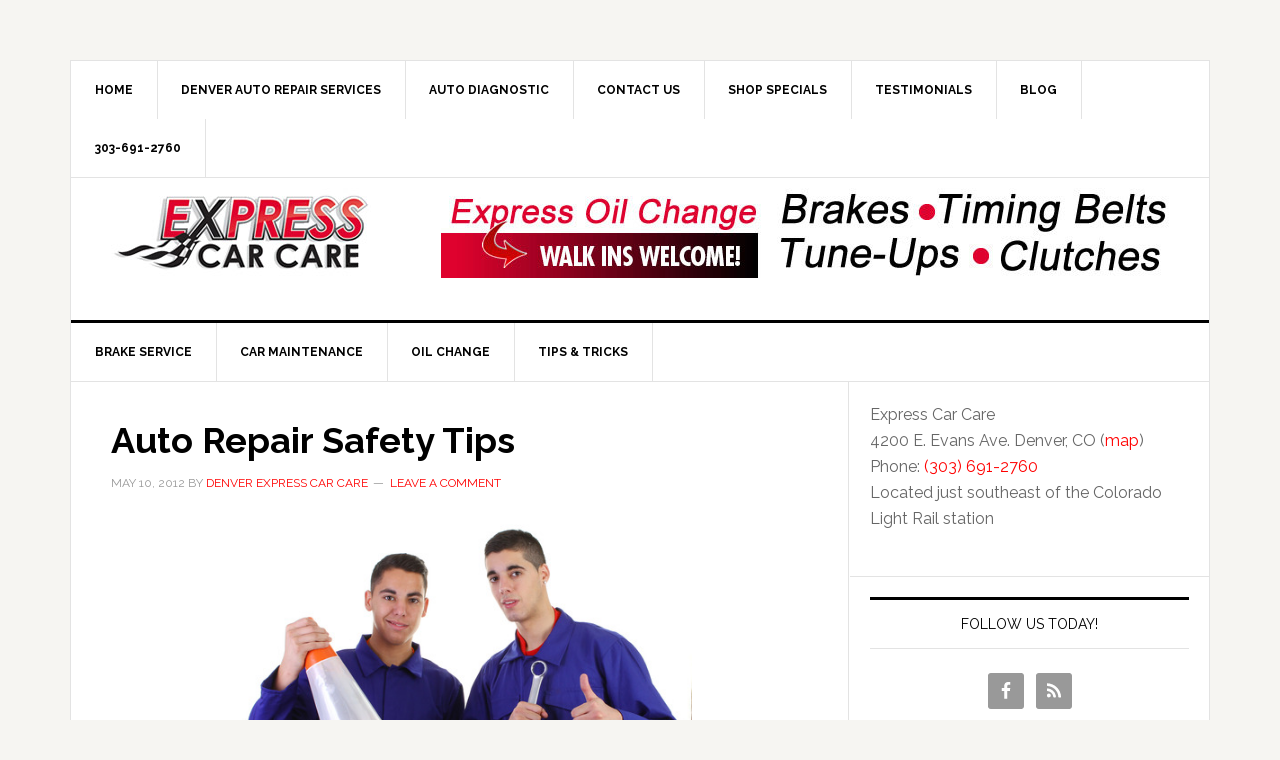

--- FILE ---
content_type: text/html; charset=UTF-8
request_url: https://denverexpresscare.com/tag/auto-repair-safety-tips
body_size: 11178
content:
<!DOCTYPE html>
<html dir="ltr" lang="en-US" prefix="og: http://ogp.me/ns# fb: http://ogp.me/ns/fb#">
<head >
<meta charset="UTF-8" />
<meta name="viewport" content="width=device-width, initial-scale=1" />
<title>Auto Repair Safety Tips | Express Car Care of Denver</title>

		<!-- All in One SEO 4.6.7.1 - aioseo.com -->
		<meta name="robots" content="max-image-preview:large" />
		<meta name="keywords" content="auto repair safety tips" />
		<link rel="canonical" href="https://denverexpresscare.com/tag/auto-repair-safety-tips" />
		<meta name="generator" content="All in One SEO (AIOSEO) 4.6.7.1" />
		<script type="application/ld+json" class="aioseo-schema">
			{"@context":"https:\/\/schema.org","@graph":[{"@type":"BreadcrumbList","@id":"https:\/\/denverexpresscare.com\/tag\/auto-repair-safety-tips#breadcrumblist","itemListElement":[{"@type":"ListItem","@id":"https:\/\/denverexpresscare.com\/#listItem","position":1,"name":"Home","item":"https:\/\/denverexpresscare.com\/","nextItem":"https:\/\/denverexpresscare.com\/tag\/auto-repair-safety-tips#listItem"},{"@type":"ListItem","@id":"https:\/\/denverexpresscare.com\/tag\/auto-repair-safety-tips#listItem","position":2,"name":"Auto Repair Safety Tips","previousItem":"https:\/\/denverexpresscare.com\/#listItem"}]},{"@type":"CollectionPage","@id":"https:\/\/denverexpresscare.com\/tag\/auto-repair-safety-tips#collectionpage","url":"https:\/\/denverexpresscare.com\/tag\/auto-repair-safety-tips","name":"Auto Repair Safety Tips | Express Car Care of Denver","inLanguage":"en-US","isPartOf":{"@id":"https:\/\/denverexpresscare.com\/#website"},"breadcrumb":{"@id":"https:\/\/denverexpresscare.com\/tag\/auto-repair-safety-tips#breadcrumblist"}},{"@type":"Organization","@id":"https:\/\/denverexpresscare.com\/#organization","name":"Express Car Care of Denver","description":"\"Denver's Best Auto Repair and Quick Lube\"","url":"https:\/\/denverexpresscare.com\/"},{"@type":"WebSite","@id":"https:\/\/denverexpresscare.com\/#website","url":"https:\/\/denverexpresscare.com\/","name":"Express Car Care of Denver","description":"\"Denver's Best Auto Repair and Quick Lube\"","inLanguage":"en-US","publisher":{"@id":"https:\/\/denverexpresscare.com\/#organization"}}]}
		</script>
		<!-- All in One SEO -->

<link rel='dns-prefetch' href='//fonts.googleapis.com' />
<link rel="alternate" type="application/rss+xml" title="Express Car Care of Denver &raquo; Feed" href="https://denverexpresscare.com/feed" />
<link rel="alternate" type="application/rss+xml" title="Express Car Care of Denver &raquo; Comments Feed" href="https://denverexpresscare.com/comments/feed" />
<link rel="alternate" type="application/rss+xml" title="Express Car Care of Denver &raquo; Auto Repair Safety Tips Tag Feed" href="https://denverexpresscare.com/tag/auto-repair-safety-tips/feed" />
<style id='wp-img-auto-sizes-contain-inline-css' type='text/css'>
img:is([sizes=auto i],[sizes^="auto," i]){contain-intrinsic-size:3000px 1500px}
/*# sourceURL=wp-img-auto-sizes-contain-inline-css */
</style>
<link rel='stylesheet' id='news-pro-theme-css' href='https://denverexpresscare.com/wp-content/themes/news-pro/style.css?ver=3.0.1' type='text/css' media='all' />
<style id='wp-emoji-styles-inline-css' type='text/css'>

	img.wp-smiley, img.emoji {
		display: inline !important;
		border: none !important;
		box-shadow: none !important;
		height: 1em !important;
		width: 1em !important;
		margin: 0 0.07em !important;
		vertical-align: -0.1em !important;
		background: none !important;
		padding: 0 !important;
	}
/*# sourceURL=wp-emoji-styles-inline-css */
</style>
<style id='wp-block-library-inline-css' type='text/css'>
:root{--wp-block-synced-color:#7a00df;--wp-block-synced-color--rgb:122,0,223;--wp-bound-block-color:var(--wp-block-synced-color);--wp-editor-canvas-background:#ddd;--wp-admin-theme-color:#007cba;--wp-admin-theme-color--rgb:0,124,186;--wp-admin-theme-color-darker-10:#006ba1;--wp-admin-theme-color-darker-10--rgb:0,107,160.5;--wp-admin-theme-color-darker-20:#005a87;--wp-admin-theme-color-darker-20--rgb:0,90,135;--wp-admin-border-width-focus:2px}@media (min-resolution:192dpi){:root{--wp-admin-border-width-focus:1.5px}}.wp-element-button{cursor:pointer}:root .has-very-light-gray-background-color{background-color:#eee}:root .has-very-dark-gray-background-color{background-color:#313131}:root .has-very-light-gray-color{color:#eee}:root .has-very-dark-gray-color{color:#313131}:root .has-vivid-green-cyan-to-vivid-cyan-blue-gradient-background{background:linear-gradient(135deg,#00d084,#0693e3)}:root .has-purple-crush-gradient-background{background:linear-gradient(135deg,#34e2e4,#4721fb 50%,#ab1dfe)}:root .has-hazy-dawn-gradient-background{background:linear-gradient(135deg,#faaca8,#dad0ec)}:root .has-subdued-olive-gradient-background{background:linear-gradient(135deg,#fafae1,#67a671)}:root .has-atomic-cream-gradient-background{background:linear-gradient(135deg,#fdd79a,#004a59)}:root .has-nightshade-gradient-background{background:linear-gradient(135deg,#330968,#31cdcf)}:root .has-midnight-gradient-background{background:linear-gradient(135deg,#020381,#2874fc)}:root{--wp--preset--font-size--normal:16px;--wp--preset--font-size--huge:42px}.has-regular-font-size{font-size:1em}.has-larger-font-size{font-size:2.625em}.has-normal-font-size{font-size:var(--wp--preset--font-size--normal)}.has-huge-font-size{font-size:var(--wp--preset--font-size--huge)}.has-text-align-center{text-align:center}.has-text-align-left{text-align:left}.has-text-align-right{text-align:right}.has-fit-text{white-space:nowrap!important}#end-resizable-editor-section{display:none}.aligncenter{clear:both}.items-justified-left{justify-content:flex-start}.items-justified-center{justify-content:center}.items-justified-right{justify-content:flex-end}.items-justified-space-between{justify-content:space-between}.screen-reader-text{border:0;clip-path:inset(50%);height:1px;margin:-1px;overflow:hidden;padding:0;position:absolute;width:1px;word-wrap:normal!important}.screen-reader-text:focus{background-color:#ddd;clip-path:none;color:#444;display:block;font-size:1em;height:auto;left:5px;line-height:normal;padding:15px 23px 14px;text-decoration:none;top:5px;width:auto;z-index:100000}html :where(.has-border-color){border-style:solid}html :where([style*=border-top-color]){border-top-style:solid}html :where([style*=border-right-color]){border-right-style:solid}html :where([style*=border-bottom-color]){border-bottom-style:solid}html :where([style*=border-left-color]){border-left-style:solid}html :where([style*=border-width]){border-style:solid}html :where([style*=border-top-width]){border-top-style:solid}html :where([style*=border-right-width]){border-right-style:solid}html :where([style*=border-bottom-width]){border-bottom-style:solid}html :where([style*=border-left-width]){border-left-style:solid}html :where(img[class*=wp-image-]){height:auto;max-width:100%}:where(figure){margin:0 0 1em}html :where(.is-position-sticky){--wp-admin--admin-bar--position-offset:var(--wp-admin--admin-bar--height,0px)}@media screen and (max-width:600px){html :where(.is-position-sticky){--wp-admin--admin-bar--position-offset:0px}}

/*# sourceURL=wp-block-library-inline-css */
</style><style id='wp-block-paragraph-inline-css' type='text/css'>
.is-small-text{font-size:.875em}.is-regular-text{font-size:1em}.is-large-text{font-size:2.25em}.is-larger-text{font-size:3em}.has-drop-cap:not(:focus):first-letter{float:left;font-size:8.4em;font-style:normal;font-weight:100;line-height:.68;margin:.05em .1em 0 0;text-transform:uppercase}body.rtl .has-drop-cap:not(:focus):first-letter{float:none;margin-left:.1em}p.has-drop-cap.has-background{overflow:hidden}:root :where(p.has-background){padding:1.25em 2.375em}:where(p.has-text-color:not(.has-link-color)) a{color:inherit}p.has-text-align-left[style*="writing-mode:vertical-lr"],p.has-text-align-right[style*="writing-mode:vertical-rl"]{rotate:180deg}
/*# sourceURL=https://denverexpresscare.com/wp-includes/blocks/paragraph/style.min.css */
</style>
<style id='global-styles-inline-css' type='text/css'>
:root{--wp--preset--aspect-ratio--square: 1;--wp--preset--aspect-ratio--4-3: 4/3;--wp--preset--aspect-ratio--3-4: 3/4;--wp--preset--aspect-ratio--3-2: 3/2;--wp--preset--aspect-ratio--2-3: 2/3;--wp--preset--aspect-ratio--16-9: 16/9;--wp--preset--aspect-ratio--9-16: 9/16;--wp--preset--color--black: #000000;--wp--preset--color--cyan-bluish-gray: #abb8c3;--wp--preset--color--white: #ffffff;--wp--preset--color--pale-pink: #f78da7;--wp--preset--color--vivid-red: #cf2e2e;--wp--preset--color--luminous-vivid-orange: #ff6900;--wp--preset--color--luminous-vivid-amber: #fcb900;--wp--preset--color--light-green-cyan: #7bdcb5;--wp--preset--color--vivid-green-cyan: #00d084;--wp--preset--color--pale-cyan-blue: #8ed1fc;--wp--preset--color--vivid-cyan-blue: #0693e3;--wp--preset--color--vivid-purple: #9b51e0;--wp--preset--gradient--vivid-cyan-blue-to-vivid-purple: linear-gradient(135deg,rgb(6,147,227) 0%,rgb(155,81,224) 100%);--wp--preset--gradient--light-green-cyan-to-vivid-green-cyan: linear-gradient(135deg,rgb(122,220,180) 0%,rgb(0,208,130) 100%);--wp--preset--gradient--luminous-vivid-amber-to-luminous-vivid-orange: linear-gradient(135deg,rgb(252,185,0) 0%,rgb(255,105,0) 100%);--wp--preset--gradient--luminous-vivid-orange-to-vivid-red: linear-gradient(135deg,rgb(255,105,0) 0%,rgb(207,46,46) 100%);--wp--preset--gradient--very-light-gray-to-cyan-bluish-gray: linear-gradient(135deg,rgb(238,238,238) 0%,rgb(169,184,195) 100%);--wp--preset--gradient--cool-to-warm-spectrum: linear-gradient(135deg,rgb(74,234,220) 0%,rgb(151,120,209) 20%,rgb(207,42,186) 40%,rgb(238,44,130) 60%,rgb(251,105,98) 80%,rgb(254,248,76) 100%);--wp--preset--gradient--blush-light-purple: linear-gradient(135deg,rgb(255,206,236) 0%,rgb(152,150,240) 100%);--wp--preset--gradient--blush-bordeaux: linear-gradient(135deg,rgb(254,205,165) 0%,rgb(254,45,45) 50%,rgb(107,0,62) 100%);--wp--preset--gradient--luminous-dusk: linear-gradient(135deg,rgb(255,203,112) 0%,rgb(199,81,192) 50%,rgb(65,88,208) 100%);--wp--preset--gradient--pale-ocean: linear-gradient(135deg,rgb(255,245,203) 0%,rgb(182,227,212) 50%,rgb(51,167,181) 100%);--wp--preset--gradient--electric-grass: linear-gradient(135deg,rgb(202,248,128) 0%,rgb(113,206,126) 100%);--wp--preset--gradient--midnight: linear-gradient(135deg,rgb(2,3,129) 0%,rgb(40,116,252) 100%);--wp--preset--font-size--small: 13px;--wp--preset--font-size--medium: 20px;--wp--preset--font-size--large: 36px;--wp--preset--font-size--x-large: 42px;--wp--preset--spacing--20: 0.44rem;--wp--preset--spacing--30: 0.67rem;--wp--preset--spacing--40: 1rem;--wp--preset--spacing--50: 1.5rem;--wp--preset--spacing--60: 2.25rem;--wp--preset--spacing--70: 3.38rem;--wp--preset--spacing--80: 5.06rem;--wp--preset--shadow--natural: 6px 6px 9px rgba(0, 0, 0, 0.2);--wp--preset--shadow--deep: 12px 12px 50px rgba(0, 0, 0, 0.4);--wp--preset--shadow--sharp: 6px 6px 0px rgba(0, 0, 0, 0.2);--wp--preset--shadow--outlined: 6px 6px 0px -3px rgb(255, 255, 255), 6px 6px rgb(0, 0, 0);--wp--preset--shadow--crisp: 6px 6px 0px rgb(0, 0, 0);}:where(.is-layout-flex){gap: 0.5em;}:where(.is-layout-grid){gap: 0.5em;}body .is-layout-flex{display: flex;}.is-layout-flex{flex-wrap: wrap;align-items: center;}.is-layout-flex > :is(*, div){margin: 0;}body .is-layout-grid{display: grid;}.is-layout-grid > :is(*, div){margin: 0;}:where(.wp-block-columns.is-layout-flex){gap: 2em;}:where(.wp-block-columns.is-layout-grid){gap: 2em;}:where(.wp-block-post-template.is-layout-flex){gap: 1.25em;}:where(.wp-block-post-template.is-layout-grid){gap: 1.25em;}.has-black-color{color: var(--wp--preset--color--black) !important;}.has-cyan-bluish-gray-color{color: var(--wp--preset--color--cyan-bluish-gray) !important;}.has-white-color{color: var(--wp--preset--color--white) !important;}.has-pale-pink-color{color: var(--wp--preset--color--pale-pink) !important;}.has-vivid-red-color{color: var(--wp--preset--color--vivid-red) !important;}.has-luminous-vivid-orange-color{color: var(--wp--preset--color--luminous-vivid-orange) !important;}.has-luminous-vivid-amber-color{color: var(--wp--preset--color--luminous-vivid-amber) !important;}.has-light-green-cyan-color{color: var(--wp--preset--color--light-green-cyan) !important;}.has-vivid-green-cyan-color{color: var(--wp--preset--color--vivid-green-cyan) !important;}.has-pale-cyan-blue-color{color: var(--wp--preset--color--pale-cyan-blue) !important;}.has-vivid-cyan-blue-color{color: var(--wp--preset--color--vivid-cyan-blue) !important;}.has-vivid-purple-color{color: var(--wp--preset--color--vivid-purple) !important;}.has-black-background-color{background-color: var(--wp--preset--color--black) !important;}.has-cyan-bluish-gray-background-color{background-color: var(--wp--preset--color--cyan-bluish-gray) !important;}.has-white-background-color{background-color: var(--wp--preset--color--white) !important;}.has-pale-pink-background-color{background-color: var(--wp--preset--color--pale-pink) !important;}.has-vivid-red-background-color{background-color: var(--wp--preset--color--vivid-red) !important;}.has-luminous-vivid-orange-background-color{background-color: var(--wp--preset--color--luminous-vivid-orange) !important;}.has-luminous-vivid-amber-background-color{background-color: var(--wp--preset--color--luminous-vivid-amber) !important;}.has-light-green-cyan-background-color{background-color: var(--wp--preset--color--light-green-cyan) !important;}.has-vivid-green-cyan-background-color{background-color: var(--wp--preset--color--vivid-green-cyan) !important;}.has-pale-cyan-blue-background-color{background-color: var(--wp--preset--color--pale-cyan-blue) !important;}.has-vivid-cyan-blue-background-color{background-color: var(--wp--preset--color--vivid-cyan-blue) !important;}.has-vivid-purple-background-color{background-color: var(--wp--preset--color--vivid-purple) !important;}.has-black-border-color{border-color: var(--wp--preset--color--black) !important;}.has-cyan-bluish-gray-border-color{border-color: var(--wp--preset--color--cyan-bluish-gray) !important;}.has-white-border-color{border-color: var(--wp--preset--color--white) !important;}.has-pale-pink-border-color{border-color: var(--wp--preset--color--pale-pink) !important;}.has-vivid-red-border-color{border-color: var(--wp--preset--color--vivid-red) !important;}.has-luminous-vivid-orange-border-color{border-color: var(--wp--preset--color--luminous-vivid-orange) !important;}.has-luminous-vivid-amber-border-color{border-color: var(--wp--preset--color--luminous-vivid-amber) !important;}.has-light-green-cyan-border-color{border-color: var(--wp--preset--color--light-green-cyan) !important;}.has-vivid-green-cyan-border-color{border-color: var(--wp--preset--color--vivid-green-cyan) !important;}.has-pale-cyan-blue-border-color{border-color: var(--wp--preset--color--pale-cyan-blue) !important;}.has-vivid-cyan-blue-border-color{border-color: var(--wp--preset--color--vivid-cyan-blue) !important;}.has-vivid-purple-border-color{border-color: var(--wp--preset--color--vivid-purple) !important;}.has-vivid-cyan-blue-to-vivid-purple-gradient-background{background: var(--wp--preset--gradient--vivid-cyan-blue-to-vivid-purple) !important;}.has-light-green-cyan-to-vivid-green-cyan-gradient-background{background: var(--wp--preset--gradient--light-green-cyan-to-vivid-green-cyan) !important;}.has-luminous-vivid-amber-to-luminous-vivid-orange-gradient-background{background: var(--wp--preset--gradient--luminous-vivid-amber-to-luminous-vivid-orange) !important;}.has-luminous-vivid-orange-to-vivid-red-gradient-background{background: var(--wp--preset--gradient--luminous-vivid-orange-to-vivid-red) !important;}.has-very-light-gray-to-cyan-bluish-gray-gradient-background{background: var(--wp--preset--gradient--very-light-gray-to-cyan-bluish-gray) !important;}.has-cool-to-warm-spectrum-gradient-background{background: var(--wp--preset--gradient--cool-to-warm-spectrum) !important;}.has-blush-light-purple-gradient-background{background: var(--wp--preset--gradient--blush-light-purple) !important;}.has-blush-bordeaux-gradient-background{background: var(--wp--preset--gradient--blush-bordeaux) !important;}.has-luminous-dusk-gradient-background{background: var(--wp--preset--gradient--luminous-dusk) !important;}.has-pale-ocean-gradient-background{background: var(--wp--preset--gradient--pale-ocean) !important;}.has-electric-grass-gradient-background{background: var(--wp--preset--gradient--electric-grass) !important;}.has-midnight-gradient-background{background: var(--wp--preset--gradient--midnight) !important;}.has-small-font-size{font-size: var(--wp--preset--font-size--small) !important;}.has-medium-font-size{font-size: var(--wp--preset--font-size--medium) !important;}.has-large-font-size{font-size: var(--wp--preset--font-size--large) !important;}.has-x-large-font-size{font-size: var(--wp--preset--font-size--x-large) !important;}
/*# sourceURL=global-styles-inline-css */
</style>

<style id='classic-theme-styles-inline-css' type='text/css'>
/*! This file is auto-generated */
.wp-block-button__link{color:#fff;background-color:#32373c;border-radius:9999px;box-shadow:none;text-decoration:none;padding:calc(.667em + 2px) calc(1.333em + 2px);font-size:1.125em}.wp-block-file__button{background:#32373c;color:#fff;text-decoration:none}
/*# sourceURL=/wp-includes/css/classic-themes.min.css */
</style>
<link rel='stylesheet' id='contact-form-7-css' href='https://denverexpresscare.com/wp-content/plugins/contact-form-7/includes/css/styles.css?ver=5.5.6' type='text/css' media='all' />
<link rel='stylesheet' id='google-fonts-css' href='//fonts.googleapis.com/css?family=Raleway%3A400%2C700%7CPathway+Gothic+One&#038;ver=3.0.1' type='text/css' media='all' />
<link rel='stylesheet' id='simple-social-icons-font-css' href='https://denverexpresscare.com/wp-content/plugins/simple-social-icons/css/style.css?ver=3.0.2' type='text/css' media='all' />
<link rel="https://api.w.org/" href="https://denverexpresscare.com/wp-json/" /><link rel="alternate" title="JSON" type="application/json" href="https://denverexpresscare.com/wp-json/wp/v2/tags/159" /><link rel="EditURI" type="application/rsd+xml" title="RSD" href="https://denverexpresscare.com/xmlrpc.php?rsd" />

<meta name="google-site-verification" content="nG-hl3ZKOS8yPhGOO-Hq60Yda1ZiwoweYDT7ne6qCl8" /><link rel="icon" href="https://denverexpresscare.com/wp-content/themes/news-pro/images/favicon.ico" />
<style type="text/css">.site-title a { background: url(https://denverexpresscare.com/wp-content/uploads/2014/08/logo.jpg) no-repeat !important; }</style>

<!-- START - Open Graph and Twitter Card Tags 3.3.3 -->
 <!-- Facebook Open Graph -->
  <meta property="og:locale" content="en_US"/>
  <meta property="og:site_name" content="Express Car Care of Denver"/>
  <meta property="og:title" content="Auto Repair Safety Tips"/>
  <meta property="og:url" content="https://denverexpresscare.com/tag/auto-repair-safety-tips"/>
  <meta property="og:type" content="article"/>
  <meta property="og:description" content="&quot;Denver&#039;s Best Auto Repair and Quick Lube&quot;"/>
 <!-- Google+ / Schema.org -->
  <meta itemprop="name" content="Auto Repair Safety Tips"/>
  <meta itemprop="headline" content="Auto Repair Safety Tips"/>
  <meta itemprop="description" content="&quot;Denver&#039;s Best Auto Repair and Quick Lube&quot;"/>
  <!--<meta itemprop="publisher" content="Express Car Care of Denver"/>--> <!-- To solve: The attribute publisher.itemtype has an invalid value -->
 <!-- Twitter Cards -->
  <meta name="twitter:title" content="Auto Repair Safety Tips"/>
  <meta name="twitter:url" content="https://denverexpresscare.com/tag/auto-repair-safety-tips"/>
  <meta name="twitter:description" content="&quot;Denver&#039;s Best Auto Repair and Quick Lube&quot;"/>
  <meta name="twitter:card" content="summary_large_image"/>
 <!-- SEO -->
 <!-- Misc. tags -->
 <!-- is_tag -->
<!-- END - Open Graph and Twitter Card Tags 3.3.3 -->
	
</head>
<body data-rsssl=1 class="archive tag tag-auto-repair-safety-tips tag-159 wp-theme-genesis wp-child-theme-news-pro custom-header header-image content-sidebar genesis-breadcrumbs-hidden genesis-footer-widgets-visible" itemscope itemtype="https://schema.org/WebPage"><!-- Google tag (gtag.js) -->
<script async src="https://www.googletagmanager.com/gtag/js?id=G-TPRBJVXZKM"></script>
<script>
  window.dataLayer = window.dataLayer || [];
  function gtag(){dataLayer.push(arguments);}
  gtag('js', new Date());

  gtag('config', 'G-TPRBJVXZKM');
</script><div class="site-container"><nav class="nav-secondary" aria-label="Secondary" itemscope itemtype="https://schema.org/SiteNavigationElement"><div class="wrap"><ul id="menu-main" class="menu genesis-nav-menu menu-secondary"><li id="menu-item-1905" class="menu-item menu-item-type-post_type menu-item-object-page menu-item-home menu-item-1905"><a href="https://denverexpresscare.com/" itemprop="url"><span itemprop="name">Home</span></a></li>
<li id="menu-item-1908" class="menu-item menu-item-type-post_type menu-item-object-page menu-item-has-children menu-item-1908"><a href="https://denverexpresscare.com/our-services" itemprop="url"><span itemprop="name">Denver Auto Repair Services</span></a>
<ul class="sub-menu">
	<li id="menu-item-1916" class="menu-item menu-item-type-post_type menu-item-object-page menu-item-1916"><a href="https://denverexpresscare.com/our-services/full-service-oil-change" itemprop="url"><span itemprop="name">Full Service Oil Change</span></a></li>
	<li id="menu-item-4929" class="menu-item menu-item-type-custom menu-item-object-custom menu-item-has-children menu-item-4929"><a href="#" itemprop="url"><span itemprop="name">Expert Mechanics</span></a>
	<ul class="sub-menu">
		<li id="menu-item-4927" class="menu-item menu-item-type-post_type menu-item-object-page menu-item-4927"><a href="https://denverexpresscare.com/expert-honda-mechanics" itemprop="url"><span itemprop="name">Expert Honda Mechanics</span></a></li>
		<li id="menu-item-4926" class="menu-item menu-item-type-post_type menu-item-object-page menu-item-4926"><a href="https://denverexpresscare.com/expert-toyota-mechanics" itemprop="url"><span itemprop="name">Expert Toyota Mechanics</span></a></li>
		<li id="menu-item-4928" class="menu-item menu-item-type-post_type menu-item-object-page menu-item-4928"><a href="https://denverexpresscare.com/expert-subaru-mechanics" itemprop="url"><span itemprop="name">Expert Subaru Mechanics</span></a></li>
	</ul>
</li>
	<li id="menu-item-1910" class="menu-item menu-item-type-post_type menu-item-object-page menu-item-1910"><a href="https://denverexpresscare.com/our-services/automatic-transmission" itemprop="url"><span itemprop="name">Automatic Transmission</span></a></li>
	<li id="menu-item-1915" class="menu-item menu-item-type-post_type menu-item-object-page menu-item-1915"><a href="https://denverexpresscare.com/our-services/fuel-system-cleaning" itemprop="url"><span itemprop="name">Fuel System Cleaning</span></a></li>
	<li id="menu-item-1918" class="menu-item menu-item-type-post_type menu-item-object-page menu-item-1918"><a href="https://denverexpresscare.com/our-services/cooling-system-service" itemprop="url"><span itemprop="name">Radiator Flush Service</span></a></li>
	<li id="menu-item-1922" class="menu-item menu-item-type-post_type menu-item-object-page menu-item-1922"><a href="https://denverexpresscare.com/our-services/wiper-blades" itemprop="url"><span itemprop="name">Wiper Blades</span></a></li>
	<li id="menu-item-1909" class="menu-item menu-item-type-post_type menu-item-object-page menu-item-1909"><a href="https://denverexpresscare.com/our-services/air-filter" itemprop="url"><span itemprop="name">Air Filter</span></a></li>
	<li id="menu-item-1912" class="menu-item menu-item-type-post_type menu-item-object-page menu-item-1912"><a href="https://denverexpresscare.com/our-services/cabin-air-filter" itemprop="url"><span itemprop="name">Cabin Air Filter</span></a></li>
	<li id="menu-item-1917" class="menu-item menu-item-type-post_type menu-item-object-page menu-item-1917"><a href="https://denverexpresscare.com/our-services/gearbox-service" itemprop="url"><span itemprop="name">Gearbox Service</span></a></li>
	<li id="menu-item-1911" class="menu-item menu-item-type-post_type menu-item-object-page menu-item-1911"><a href="https://denverexpresscare.com/our-services/brake-repair" itemprop="url"><span itemprop="name">Brake Repair</span></a></li>
	<li id="menu-item-4831" class="menu-item menu-item-type-post_type menu-item-object-page menu-item-4831"><a href="https://denverexpresscare.com/clutch-repair" itemprop="url"><span itemprop="name">Clutch Repair</span></a></li>
	<li id="menu-item-1914" class="menu-item menu-item-type-post_type menu-item-object-page menu-item-1914"><a href="https://denverexpresscare.com/our-services/cv-boots" itemprop="url"><span itemprop="name">CV Boots</span></a></li>
	<li id="menu-item-1921" class="menu-item menu-item-type-post_type menu-item-object-page menu-item-1921"><a href="https://denverexpresscare.com/our-services/tune-up" itemprop="url"><span itemprop="name">Tune-Up</span></a></li>
	<li id="menu-item-1919" class="menu-item menu-item-type-post_type menu-item-object-page menu-item-1919"><a href="https://denverexpresscare.com/our-services/steering-suspension" itemprop="url"><span itemprop="name">Steering &#038; Suspension</span></a></li>
	<li id="menu-item-1920" class="menu-item menu-item-type-post_type menu-item-object-page menu-item-1920"><a href="https://denverexpresscare.com/our-services/tires" itemprop="url"><span itemprop="name">Tires</span></a></li>
</ul>
</li>
<li id="menu-item-2050" class="menu-item menu-item-type-post_type menu-item-object-page menu-item-2050"><a href="https://denverexpresscare.com/auto-diagnostic" itemprop="url"><span itemprop="name">Auto Diagnostic</span></a></li>
<li id="menu-item-1958" class="menu-item menu-item-type-post_type menu-item-object-page menu-item-has-children menu-item-1958"><a href="https://denverexpresscare.com/contact-us" itemprop="url"><span itemprop="name">Contact Us</span></a>
<ul class="sub-menu">
	<li id="menu-item-1931" class="menu-item menu-item-type-post_type menu-item-object-page menu-item-1931"><a href="https://denverexpresscare.com/about-us" itemprop="url"><span itemprop="name">About Us</span></a></li>
</ul>
</li>
<li id="menu-item-1929" class="menu-item menu-item-type-post_type menu-item-object-page menu-item-1929"><a href="https://denverexpresscare.com/shop-specials" itemprop="url"><span itemprop="name">Shop Specials</span></a></li>
<li id="menu-item-1962" class="menu-item menu-item-type-post_type menu-item-object-page menu-item-1962"><a href="https://denverexpresscare.com/testimonials" itemprop="url"><span itemprop="name">Testimonials</span></a></li>
<li id="menu-item-1930" class="menu-item menu-item-type-post_type menu-item-object-page current_page_parent menu-item-1930"><a href="https://denverexpresscare.com/blog" itemprop="url"><span itemprop="name">Blog</span></a></li>
<li id="menu-item-1978" class="menu-item menu-item-type-custom menu-item-object-custom menu-item-1978"><a href="#" itemprop="url"><span itemprop="name">303-691-2760</span></a></li>
</ul></div></nav><header class="site-header" itemscope itemtype="https://schema.org/WPHeader"><div class="wrap"><div class="title-area"><p class="site-title" itemprop="headline"><a href="https://denverexpresscare.com/">Express Car Care of Denver</a></p><p class="site-description" itemprop="description">&quot;Denver&#039;s Best Auto Repair and Quick Lube&quot;</p></div><div class="widget-area header-widget-area"><section id="text-3" class="widget widget_text"><div class="widget-wrap">			<div class="textwidget"><p><img decoding="async" src="https://denverexpresscare.com/wp-content/uploads/2018/05/walkins2.jpg" /></p>
</div>
		</div></section>
</div></div></header><nav class="nav-primary" aria-label="Main" itemscope itemtype="https://schema.org/SiteNavigationElement"><div class="wrap"><ul id="menu-main-blog" class="menu genesis-nav-menu menu-primary"><li id="menu-item-1932" class="menu-item menu-item-type-taxonomy menu-item-object-category menu-item-1932"><a href="https://denverexpresscare.com/category/brake-service" itemprop="url"><span itemprop="name">Brake Service</span></a></li>
<li id="menu-item-1933" class="menu-item menu-item-type-taxonomy menu-item-object-category menu-item-has-children menu-item-1933"><a href="https://denverexpresscare.com/category/car-maintenance" itemprop="url"><span itemprop="name">Car Maintenance</span></a>
<ul class="sub-menu">
	<li id="menu-item-1934" class="menu-item menu-item-type-taxonomy menu-item-object-category menu-item-1934"><a href="https://denverexpresscare.com/category/car-maintenance/heating-air-conditioning" itemprop="url"><span itemprop="name">Heating-Air Conditioning</span></a></li>
	<li id="menu-item-1936" class="menu-item menu-item-type-taxonomy menu-item-object-category menu-item-1936"><a href="https://denverexpresscare.com/category/car-maintenance/suspension" itemprop="url"><span itemprop="name">Suspension</span></a></li>
	<li id="menu-item-1937" class="menu-item menu-item-type-taxonomy menu-item-object-category menu-item-1937"><a href="https://denverexpresscare.com/category/car-maintenance/transmission" itemprop="url"><span itemprop="name">Transmission</span></a></li>
	<li id="menu-item-1939" class="menu-item menu-item-type-taxonomy menu-item-object-category menu-item-1939"><a href="https://denverexpresscare.com/category/engine" itemprop="url"><span itemprop="name">Engine</span></a></li>
	<li id="menu-item-1943" class="menu-item menu-item-type-taxonomy menu-item-object-category menu-item-1943"><a href="https://denverexpresscare.com/category/tires" itemprop="url"><span itemprop="name">Tires</span></a></li>
</ul>
</li>
<li id="menu-item-1935" class="menu-item menu-item-type-taxonomy menu-item-object-category menu-item-1935"><a href="https://denverexpresscare.com/category/car-maintenance/oil-change" itemprop="url"><span itemprop="name">Oil Change</span></a></li>
<li id="menu-item-1942" class="menu-item menu-item-type-taxonomy menu-item-object-category menu-item-1942"><a href="https://denverexpresscare.com/category/tips-tricks" itemprop="url"><span itemprop="name">Tips &#038; Tricks</span></a></li>
</ul></div></nav><div class="site-inner"><div class="content-sidebar-wrap"><main class="content"><article class="post-1304 post type-post status-publish format-standard category-auto-repair tag-auto-repair-safety-tips entry" aria-label="Auto Repair Safety Tips" itemscope itemtype="https://schema.org/CreativeWork"><header class="entry-header"><h2 class="entry-title" itemprop="headline"><a class="entry-title-link" rel="bookmark" href="https://denverexpresscare.com/auto-repair-safety-tips">Auto Repair Safety Tips</a></h2>
<p class="entry-meta"><time class="entry-time" itemprop="datePublished" datetime="2012-05-10T14:21:26-07:00">May 10, 2012</time> by <span class="entry-author" itemprop="author" itemscope itemtype="https://schema.org/Person"><a href="https://denverexpresscare.com/author/admin" class="entry-author-link" rel="author" itemprop="url"><span class="entry-author-name" itemprop="name">Denver Express Car Care</span></a></span> <span class="entry-comments-link"><a href="https://denverexpresscare.com/auto-repair-safety-tips#respond">Leave a Comment</a></span> </p></header><div class="entry-content" itemprop="text"><p style="text-align: center;"><img decoding="async" class="aligncenter  wp-image-1305" style="border: 0pt none;" title="Auto Repair Safety Tips" src="https://denverexpresscare.com/wp-content/uploads/2012/05/Auto-Repair-Safety-Tips.jpg" alt="" width="465" height="347" srcset="https://denverexpresscare.com/wp-content/uploads/2012/05/Auto-Repair-Safety-Tips.jpg 517w, https://denverexpresscare.com/wp-content/uploads/2012/05/Auto-Repair-Safety-Tips-300x223.jpg 300w" sizes="(max-width: 465px) 100vw, 465px" /></p>
<p>In order to save a few dollars, you may be tempted to set up and perform simple routine maintenance on your car at home in your garage. How difficult can it be?</p>
<p>And while some jobs may seem simple for the do it yourselfer, remember that cars can be dangerous for you and your family. While it is a feasible way to save money, if you are going to perform your own auto repairs, it is essential for you to be safe. The following auto repair safety tips will help you avoid accidental injury.</p>
<ul>
<li>Never perform repairs that are beyond your scope of expertise. In other words, if you truly do not know how to make the repair, let a professional do it for you.  <a href="https://denverexpresscare.com/auto-repair-safety-tips#more-1304" class="more-link">[Read more&#8230;]</a></li>
</ul>
</div><footer class="entry-footer"><p class="entry-meta"><span class="entry-categories">Filed Under: <a href="https://denverexpresscare.com/category/auto-repair" rel="category tag">Denver Auto Repair</a></span> <span class="entry-tags">Tagged With: <a href="https://denverexpresscare.com/tag/auto-repair-safety-tips" rel="tag">Auto Repair Safety Tips</a></span></p></footer></article></main><aside class="sidebar sidebar-primary widget-area" role="complementary" aria-label="Primary Sidebar" itemscope itemtype="https://schema.org/WPSideBar"><section id="text-6" class="widget widget_text"><div class="widget-wrap">			<div class="textwidget"><p>Express Car Care<br />
4200 E. Evans Ave. Denver, CO (<a href="https://www.google.com/maps/place/4200+E+Evans+Ave/@39.6781815,-104.9381718,17z/data=!3m1!4b1!4m2!3m1!1s0x876c7de20fdee21f:0x6963f7f33b5d884" target="_blank">map</a>)<br />
Phone: <a href="tel:3036912760">(303) 691-2760</a><br />
Located just southeast of the Colorado Light Rail station</p>
</div>
		</div></section>
<section id="simple-social-icons-2" class="widget simple-social-icons"><div class="widget-wrap"><h4 class="widget-title widgettitle">Follow Us Today!</h4>
<ul class="aligncenter"><li class="ssi-facebook"><a href="http://www.facebook.com/expresscarcare" target="_blank" rel="noopener noreferrer"><svg role="img" class="social-facebook" aria-labelledby="social-facebook-2"><title id="social-facebook-2">Facebook</title><use xlink:href="https://denverexpresscare.com/wp-content/plugins/simple-social-icons/symbol-defs.svg#social-facebook"></use></svg></a></li><li class="ssi-rss"><a href="https://denverexpresscare.com/feed" target="_blank" rel="noopener noreferrer"><svg role="img" class="social-rss" aria-labelledby="social-rss-2"><title id="social-rss-2">RSS</title><use xlink:href="https://denverexpresscare.com/wp-content/plugins/simple-social-icons/symbol-defs.svg#social-rss"></use></svg></a></li></ul></div></section>
<section id="text-4" class="widget widget_text"><div class="widget-wrap"><h4 class="widget-title widgettitle">Shop Hours</h4>
			<div class="textwidget"><p>Monday: 8:00AM &#8211; 5:00PM<br />
Tuesday: 8:00AM &#8211; 5:o0PM<br />
Wednesday: 8:00AM &#8211; 5:00PM<br />
Thursday: 8:00AM &#8211; 5:00PM<br />
Friday: 8:00AM &#8211; 5:00PM<br />
Saturday: Closed &#8211; <a href="https://denverexpresscare.com/wp-content/uploads/2019/04/A-note-from-Rob.pdf" target="_blank" rel="noopener">A note from the owner</a><br />
Sunday: Closed</p>
<p>Last car oil change time  &#8211; 5:00PM</p>
</div>
		</div></section>
<section id="text-5" class="widget widget_text"><div class="widget-wrap">			<div class="textwidget"><p>
<center><a title="Click for the Business Review of Express Car Care, Inc., an Auto Repair & Service in Denver CO" href="http://www.bbb.org/denver/business-reviews/auto-repair-and-service/express-car-care-in-denver-co-14665#sealclick" target="_blank"><img alt="Click for the BBB Business Review of this Auto Repair & Service in Denver CO" style="border: 0;" src="https://seal-denver.bbb.org/seals/blue-seal-120-61-expresscarcareinc-14665.png" /></a></center>
</p></div>
		</div></section>
<section id="featured-post-8" class="widget featured-content featuredpost"><div class="widget-wrap"><h4 class="widget-title widgettitle">Recent Articles</h4>
<article class="post-6500 post type-post status-publish format-standard has-post-thumbnail category-transmission tag-transmission-problem entry" aria-label="How to Catch a Transmission Problem Before It Leaves You Stranded"><a href="https://denverexpresscare.com/how-to-catch-a-transmission-problem-before-it-leaves-you-stranded" class="alignleft" aria-hidden="true" tabindex="-1"><img width="150" height="150" src="https://denverexpresscare.com/wp-content/uploads/2025/12/how-to-catch-a-transmission-problem-before-it-leaves-you-stranded-150x150.jpeg" class="entry-image attachment-post" alt="How to Catch a Transmission Problem Before It Leaves You Stranded" itemprop="image" decoding="async" loading="lazy" /></a><header class="entry-header"><h2 class="entry-title" itemprop="headline"><a href="https://denverexpresscare.com/how-to-catch-a-transmission-problem-before-it-leaves-you-stranded">How to Catch a Transmission Problem Before It Leaves You Stranded</a></h2></header><div class="entry-content"><p>Transmission problems don’t always come with loud alarms or dashboard warnings. Sometimes, they start quietly, like a slight delay when shifting gears or a strange new sound you can't quite place. But &#x02026; <a href="https://denverexpresscare.com/how-to-catch-a-transmission-problem-before-it-leaves-you-stranded" class="more-link">[Read More...]</a></p></div></article><ul class="more-posts"><li><a href="https://denverexpresscare.com/why-you-shouldnt-wait-to-address-a-small-exhaust-leak">Why You Shouldn’t Wait to Address a Small Exhaust Leak</a></li><li><a href="https://denverexpresscare.com/5-reasons-to-choose-a-local-family-owned-auto-shop-over-a-big-box-garage">5 Reasons to Choose a Local Family-Owned Auto Shop Over a Big-Box Garage</a></li><li><a href="https://denverexpresscare.com/the-top-reasons-your-car-might-be-stalling-and-how-we-fix-it">The Top Reasons Your Car Might Be Stalling and How We Fix It</a></li><li><a href="https://denverexpresscare.com/how-to-keep-your-brakes-quiet-responsive-and-safe">How to Keep Your Brakes Quiet, Responsive, and Safe</a></li><li><a href="https://denverexpresscare.com/why-your-vehicle-deserves-a-full-multi-point-inspection-this-season">Why Your Vehicle Deserves a Full Multi-Point Inspection This Season</a></li></ul></div></section>
<section id="search-3" class="widget widget_search"><div class="widget-wrap"><h4 class="widget-title widgettitle">Search Our Site</h4>
<form class="search-form" method="get" action="https://denverexpresscare.com/" role="search" itemprop="potentialAction" itemscope itemtype="https://schema.org/SearchAction"><input class="search-form-input" type="search" name="s" id="searchform-1" placeholder="Search this website" itemprop="query-input"><input class="search-form-submit" type="submit" value="Search"><meta content="https://denverexpresscare.com/?s={s}" itemprop="target"></form></div></section>
</aside></div></div><div class="footer-widgets"><div class="wrap"><div class="widget-area footer-widgets-1 footer-widget-area"><section id="featured-post-2" class="widget featured-content featuredpost"><div class="widget-wrap"><h4 class="widget-title widgettitle">Brakes Service</h4>
<article class="post-6481 post type-post status-publish format-standard has-post-thumbnail category-brake-service tag-brake-maintenance-tips tag-brake-repair-denver entry" aria-label="How to Keep Your Brakes Quiet, Responsive, and Safe"><header class="entry-header"><h2 class="entry-title" itemprop="headline"><a href="https://denverexpresscare.com/how-to-keep-your-brakes-quiet-responsive-and-safe">How to Keep Your Brakes Quiet, Responsive, and Safe</a></h2></header></article><article class="post-6446 post type-post status-publish format-standard has-post-thumbnail category-brake-service tag-brake-pad-replacement entry" aria-label="Everything You Need To Know About Replacing Your Brake Pads"><header class="entry-header"><h2 class="entry-title" itemprop="headline"><a href="https://denverexpresscare.com/everything-you-need-to-know-about-replacing-your-brake-pads">Everything You Need To Know About Replacing Your Brake Pads</a></h2></header></article><article class="post-6396 post type-post status-publish format-standard has-post-thumbnail category-brake-repair category-brake-service tag-brake-rotor-replacement entry" aria-label="How to Know If It’s Time to Replace Your Brake Rotors"><header class="entry-header"><h2 class="entry-title" itemprop="headline"><a href="https://denverexpresscare.com/how-to-know-if-its-time-to-replace-your-brake-rotors">How to Know If It’s Time to Replace Your Brake Rotors</a></h2></header></article></div></section>
</div><div class="widget-area footer-widgets-2 footer-widget-area"><section id="featured-post-3" class="widget featured-content featuredpost"><div class="widget-wrap"><h4 class="widget-title widgettitle">Oil Change</h4>
<article class="post-6255 post type-post status-publish format-standard has-post-thumbnail category-oil-change tag-regular-oil-changes-in-denver entry" aria-label="Top Benefits of Getting Regular Oil Changes in Denver"><header class="entry-header"><h2 class="entry-title" itemprop="headline"><a href="https://denverexpresscare.com/top-benefits-of-getting-regular-oil-changes-in-denver">Top Benefits of Getting Regular Oil Changes in Denver</a></h2></header></article><article class="post-6174 post type-post status-publish format-standard has-post-thumbnail category-oil-change tag-oil-change-specials-denver entry" aria-label="Oil Change Specials in Denver: Save Money and Keep Your Car Running Right"><header class="entry-header"><h2 class="entry-title" itemprop="headline"><a href="https://denverexpresscare.com/oil-change-specials-in-denver-save-money-and-keep-your-car-running-right">Oil Change Specials in Denver: Save Money and Keep Your Car Running Right</a></h2></header></article><article class="post-6047 post type-post status-publish format-standard has-post-thumbnail category-oil-change tag-oil-change-denver entry" aria-label="Why Regular Oil Changes Are Crucial for Denver Drivers"><header class="entry-header"><h2 class="entry-title" itemprop="headline"><a href="https://denverexpresscare.com/why-regular-oil-changes-are-crucial-for-denver-drivers">Why Regular Oil Changes Are Crucial for Denver Drivers</a></h2></header></article></div></section>
</div><div class="widget-area footer-widgets-3 footer-widget-area"><section id="featured-post-4" class="widget featured-content featuredpost"><div class="widget-wrap"><h4 class="widget-title widgettitle">Suspension</h4>
<article class="post-6147 post type-post status-publish format-standard has-post-thumbnail category-suspension tag-car-maintenance-denver tag-suspension-repair-denver entry" aria-label="How to Know If Your Car Needs Suspension Repair in Denver’s Bumpy Roads"><header class="entry-header"><h2 class="entry-title" itemprop="headline"><a href="https://denverexpresscare.com/how-to-know-if-your-car-needs-suspension-repair-in-denvers-bumpy-roads">How to Know If Your Car Needs Suspension Repair in Denver’s Bumpy Roads</a></h2></header></article><article class="post-6103 post type-post status-publish format-standard has-post-thumbnail category-suspension tag-car-bushings entry" aria-label="A Guide To Understanding Bushings on a Car"><header class="entry-header"><h2 class="entry-title" itemprop="headline"><a href="https://denverexpresscare.com/a-guide-to-understanding-bushings-on-a-car">A Guide To Understanding Bushings on a Car</a></h2></header></article><article class="post-5893 post type-post status-publish format-standard has-post-thumbnail category-suspension tag-car-suspension-wear-and-tear entry" aria-label="Tips for Preventing Wear and Tear on Your Car’s Suspension"><header class="entry-header"><h2 class="entry-title" itemprop="headline"><a href="https://denverexpresscare.com/tips-for-preventing-wear-and-tear-on-your-cars-suspension">Tips for Preventing Wear and Tear on Your Car’s Suspension</a></h2></header></article></div></section>
</div><div class="widget-area footer-widgets-4 footer-widget-area"><section id="featured-post-5" class="widget featured-content featuredpost"><div class="widget-wrap"><h4 class="widget-title widgettitle">Transmision Service</h4>
<article class="post-6500 post type-post status-publish format-standard has-post-thumbnail category-transmission tag-transmission-problem entry" aria-label="How to Catch a Transmission Problem Before It Leaves You Stranded"><header class="entry-header"><h2 class="entry-title" itemprop="headline"><a href="https://denverexpresscare.com/how-to-catch-a-transmission-problem-before-it-leaves-you-stranded">How to Catch a Transmission Problem Before It Leaves You Stranded</a></h2></header></article><article class="post-6289 post type-post status-publish format-standard has-post-thumbnail category-transmission tag-transmission-service-denver entry" aria-label="How Often Should You Service Your Transmission in Denver?"><header class="entry-header"><h2 class="entry-title" itemprop="headline"><a href="https://denverexpresscare.com/how-often-should-you-service-your-transmission-in-denver">How Often Should You Service Your Transmission in Denver?</a></h2></header></article><article class="post-6087 post type-post status-publish format-standard has-post-thumbnail category-transmission tag-transmission-service-denver entry" aria-label="Transmission Trouble? Common Signs and When to Visit Our Denver Shop"><header class="entry-header"><h2 class="entry-title" itemprop="headline"><a href="https://denverexpresscare.com/transmission-trouble-common-signs-and-when-to-visit-our-denver-shop">Transmission Trouble? Common Signs and When to Visit Our Denver Shop</a></h2></header></article></div></section>
</div><div class="widget-area footer-widgets-5 footer-widget-area"><section id="featured-post-6" class="widget featured-content featuredpost"><div class="widget-wrap"><h4 class="widget-title widgettitle">Engine Service</h4>
<article class="post-6303 post type-post status-publish format-standard has-post-thumbnail category-car-maintenance category-engine tag-timing-belt-replacement entry" aria-label="Everything You Should Know About Your Vehicle’s Timing Belt"><header class="entry-header"><h2 class="entry-title" itemprop="headline"><a href="https://denverexpresscare.com/everything-you-should-know-about-your-vehicles-timing-belt">Everything You Should Know About Your Vehicle’s Timing Belt</a></h2></header></article><article class="post-6023 post type-post status-publish format-standard has-post-thumbnail category-car-maintenance category-engine tag-hesitating-during-acceleration entry" aria-label="Is Your Car Hesitating During Acceleration?"><header class="entry-header"><h2 class="entry-title" itemprop="headline"><a href="https://denverexpresscare.com/is-your-car-hesitating-during-acceleration">Is Your Car Hesitating During Acceleration?</a></h2></header></article><article class="post-6024 post type-post status-publish format-standard has-post-thumbnail category-car-maintenance category-engine tag-rough-idling-engine entry" aria-label="How to Troubleshoot a Rough Idling Engine"><header class="entry-header"><h2 class="entry-title" itemprop="headline"><a href="https://denverexpresscare.com/how-to-troubleshoot-a-rough-idling-engine">How to Troubleshoot a Rough Idling Engine</a></h2></header></article></div></section>
</div><div class="widget-area footer-widgets-6 footer-widget-area"><section id="featured-post-7" class="widget featured-content featuredpost"><div class="widget-wrap"><h4 class="widget-title widgettitle">Auto Tips &#038; Tricks</h4>
<article class="post-6416 post type-post status-publish format-standard has-post-thumbnail category-tips-tricks tag-car-noises-when-turning tag-steering-issues entry" aria-label="How to Deal With Car Noises That Only Happen When You Turn"><header class="entry-header"><h2 class="entry-title" itemprop="headline"><a href="https://denverexpresscare.com/how-to-deal-with-car-noises-that-only-happen-when-you-turn">How to Deal With Car Noises That Only Happen When You Turn</a></h2></header></article><article class="post-6387 post type-post status-publish format-standard has-post-thumbnail category-car-maintenance category-tips-tricks tag-high-mileage-vehicle-maintenance entry" aria-label="Top 5 Maintenance Tips for High-Mileage Vehicles"><header class="entry-header"><h2 class="entry-title" itemprop="headline"><a href="https://denverexpresscare.com/top-5-maintenance-tips-for-high-mileage-vehicles">Top 5 Maintenance Tips for High-Mileage Vehicles</a></h2></header></article><article class="post-6305 post type-post status-publish format-standard has-post-thumbnail category-tips-tricks category-tires tag-tire-pressure-denver entry" aria-label="Why Tire Pressure Matters More Than You Think"><header class="entry-header"><h2 class="entry-title" itemprop="headline"><a href="https://denverexpresscare.com/why-tire-pressure-matters-more-than-you-think">Why Tire Pressure Matters More Than You Think</a></h2></header></article></div></section>
</div></div></div><footer class="site-footer" itemscope itemtype="https://schema.org/WPFooter"><div class="wrap"><p>"Denvers Best Auto Repair and Quick Lube"  - Copyright &#x000A9;&nbsp;2026 - 4200 E. Evans Ave. Denver, CO 303-691-2760 </p></div></footer></div><script type="speculationrules">
{"prefetch":[{"source":"document","where":{"and":[{"href_matches":"/*"},{"not":{"href_matches":["/wp-*.php","/wp-admin/*","/wp-content/uploads/*","/wp-content/*","/wp-content/plugins/*","/wp-content/themes/news-pro/*","/wp-content/themes/genesis/*","/*\\?(.+)"]}},{"not":{"selector_matches":"a[rel~=\"nofollow\"]"}},{"not":{"selector_matches":".no-prefetch, .no-prefetch a"}}]},"eagerness":"conservative"}]}
</script>
<style type="text/css" media="screen">#simple-social-icons-2 ul li a, #simple-social-icons-2 ul li a:hover, #simple-social-icons-2 ul li a:focus { background-color: #999999 !important; border-radius: 3px; color: #ffffff !important; border: 0px #ffffff solid !important; font-size: 18px; padding: 9px; }  #simple-social-icons-2 ul li a:hover, #simple-social-icons-2 ul li a:focus { background-color: #666666 !important; border-color: #ffffff !important; color: #ffffff !important; }  #simple-social-icons-2 ul li a:focus { outline: 1px dotted #666666 !important; }</style><script type="text/javascript" src="https://denverexpresscare.com/wp-includes/js/dist/vendor/wp-polyfill.min.js?ver=3.15.0" id="wp-polyfill-js"></script>
<script type="text/javascript" id="contact-form-7-js-extra">
/* <![CDATA[ */
var wpcf7 = {"api":{"root":"https://denverexpresscare.com/wp-json/","namespace":"contact-form-7/v1"}};
//# sourceURL=contact-form-7-js-extra
/* ]]> */
</script>
<script type="text/javascript" src="https://denverexpresscare.com/wp-content/plugins/contact-form-7/includes/js/index.js?ver=5.5.6" id="contact-form-7-js"></script>
<script id="wp-emoji-settings" type="application/json">
{"baseUrl":"https://s.w.org/images/core/emoji/17.0.2/72x72/","ext":".png","svgUrl":"https://s.w.org/images/core/emoji/17.0.2/svg/","svgExt":".svg","source":{"concatemoji":"https://denverexpresscare.com/wp-includes/js/wp-emoji-release.min.js?ver=e9a59b7b9d6143c773f753ff5a25014c"}}
</script>
<script type="module">
/* <![CDATA[ */
/*! This file is auto-generated */
const a=JSON.parse(document.getElementById("wp-emoji-settings").textContent),o=(window._wpemojiSettings=a,"wpEmojiSettingsSupports"),s=["flag","emoji"];function i(e){try{var t={supportTests:e,timestamp:(new Date).valueOf()};sessionStorage.setItem(o,JSON.stringify(t))}catch(e){}}function c(e,t,n){e.clearRect(0,0,e.canvas.width,e.canvas.height),e.fillText(t,0,0);t=new Uint32Array(e.getImageData(0,0,e.canvas.width,e.canvas.height).data);e.clearRect(0,0,e.canvas.width,e.canvas.height),e.fillText(n,0,0);const a=new Uint32Array(e.getImageData(0,0,e.canvas.width,e.canvas.height).data);return t.every((e,t)=>e===a[t])}function p(e,t){e.clearRect(0,0,e.canvas.width,e.canvas.height),e.fillText(t,0,0);var n=e.getImageData(16,16,1,1);for(let e=0;e<n.data.length;e++)if(0!==n.data[e])return!1;return!0}function u(e,t,n,a){switch(t){case"flag":return n(e,"\ud83c\udff3\ufe0f\u200d\u26a7\ufe0f","\ud83c\udff3\ufe0f\u200b\u26a7\ufe0f")?!1:!n(e,"\ud83c\udde8\ud83c\uddf6","\ud83c\udde8\u200b\ud83c\uddf6")&&!n(e,"\ud83c\udff4\udb40\udc67\udb40\udc62\udb40\udc65\udb40\udc6e\udb40\udc67\udb40\udc7f","\ud83c\udff4\u200b\udb40\udc67\u200b\udb40\udc62\u200b\udb40\udc65\u200b\udb40\udc6e\u200b\udb40\udc67\u200b\udb40\udc7f");case"emoji":return!a(e,"\ud83e\u1fac8")}return!1}function f(e,t,n,a){let r;const o=(r="undefined"!=typeof WorkerGlobalScope&&self instanceof WorkerGlobalScope?new OffscreenCanvas(300,150):document.createElement("canvas")).getContext("2d",{willReadFrequently:!0}),s=(o.textBaseline="top",o.font="600 32px Arial",{});return e.forEach(e=>{s[e]=t(o,e,n,a)}),s}function r(e){var t=document.createElement("script");t.src=e,t.defer=!0,document.head.appendChild(t)}a.supports={everything:!0,everythingExceptFlag:!0},new Promise(t=>{let n=function(){try{var e=JSON.parse(sessionStorage.getItem(o));if("object"==typeof e&&"number"==typeof e.timestamp&&(new Date).valueOf()<e.timestamp+604800&&"object"==typeof e.supportTests)return e.supportTests}catch(e){}return null}();if(!n){if("undefined"!=typeof Worker&&"undefined"!=typeof OffscreenCanvas&&"undefined"!=typeof URL&&URL.createObjectURL&&"undefined"!=typeof Blob)try{var e="postMessage("+f.toString()+"("+[JSON.stringify(s),u.toString(),c.toString(),p.toString()].join(",")+"));",a=new Blob([e],{type:"text/javascript"});const r=new Worker(URL.createObjectURL(a),{name:"wpTestEmojiSupports"});return void(r.onmessage=e=>{i(n=e.data),r.terminate(),t(n)})}catch(e){}i(n=f(s,u,c,p))}t(n)}).then(e=>{for(const n in e)a.supports[n]=e[n],a.supports.everything=a.supports.everything&&a.supports[n],"flag"!==n&&(a.supports.everythingExceptFlag=a.supports.everythingExceptFlag&&a.supports[n]);var t;a.supports.everythingExceptFlag=a.supports.everythingExceptFlag&&!a.supports.flag,a.supports.everything||((t=a.source||{}).concatemoji?r(t.concatemoji):t.wpemoji&&t.twemoji&&(r(t.twemoji),r(t.wpemoji)))});
//# sourceURL=https://denverexpresscare.com/wp-includes/js/wp-emoji-loader.min.js
/* ]]> */
</script>
</body></html>
